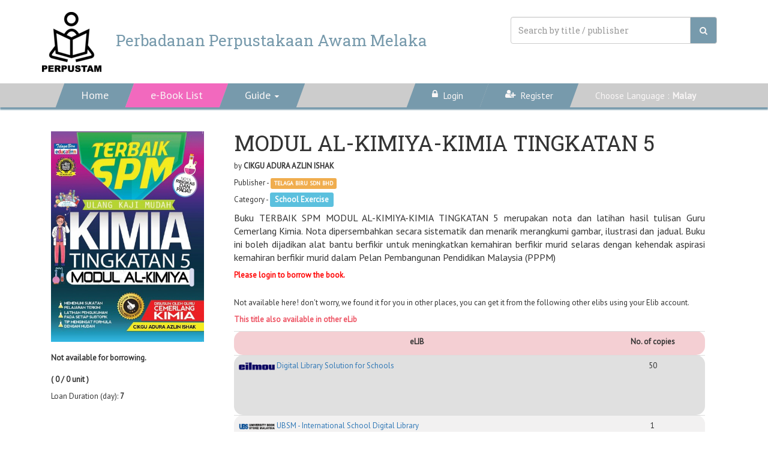

--- FILE ---
content_type: text/html; charset=UTF-8
request_url: https://perpustam.elib.com.my/index.php/book/details/316496
body_size: 8862
content:
<!-- version2 only @header -->

	<!DOCTYPE html>
	<html lang="en">

	<head>
		<meta charset="utf-8">
		<title>
			Perbadanan Perpustakaan Awam Melaka - 		eLib eBook Portal</title>
					<meta name="apple-itunes-app" content="app-id=464707103">
							<meta name="google-play-app" content="app-id=com.esentral.reader">
		
		<meta name="viewport" content="width=device-width, initial-scale=1.0, maximum-scale=1.0, user-scalable=no">
		<meta name="description" content="">
		<meta name="author" content="">

		<!-- Le HTML5 shim, for IE6-8 support of HTML elements -->
		<!--[if lt IE 9]>
      <script src="http://html5shim.googlecode.com/svn/trunk/html5.js"></script>
    <![endif]-->

		
		<!-- Le styles -->
		<link href="https://perpustam.elib.com.my/bootstrap/css/bootstrap.min.css" rel="stylesheet">

		<script src="https://cdn.jsdelivr.net/fingerprintjs2/1.4.4/fingerprint2.min.js"></script>

		<!-- Spectrum Color Picker Plugins -->
		<link href="https://perpustam.elib.com.my/plugins/spectrum/spectrum.css" rel="stylesheet">
		<link href="https://perpustam.elib.com.my/bootstrap/fonts/font-awesome/css/font-awesome.min.css" rel="stylesheet">

		<link rel="stylesheet" href="https://perpustam.elib.com.my/dist/css/jquery.smartbanner.css" type="text/css" media="screen">

		<link rel="stylesheet" type="text/css" href="https://cdn.jsdelivr.net/npm/slick-carousel@1.8.1/slick/slick.css">
		<link rel="stylesheet" type="text/css" href="https://cdn.jsdelivr.net/npm/slick-carousel@1.8.1/slick/slick-theme.css">

								<link rel="icon" href="https://perpustam.elib.com.my/images/eLibLogo_32x.png" type="image/gif" sizes="32x32">

			
		
		<link href='//fonts.googleapis.com/css?family=PT+Sans' rel='stylesheet' type='text/css'>
		<link href='//fonts.googleapis.com/css?family=Roboto+Slab:400,700' rel='stylesheet' type='text/css'>
		<style>
			.page-header { margin: 0px; }
			.cat > a { padding-bottom: 10px; }
			
			#head {
				-webkit-column-gap: 30px;
				-moz-column-gap: 30px;
				column-gap: 30px;
				/* for col-xs-12 */
				-webkit-column-count: 2;
				-moz-column-count: 2;
				column-count: 2;
			}
			
			.item {
				-webkit-column-break-inside: avoid;/* Chrome, Safari, Opera */
				page-break-inside: avoid;/* Firefox */
				break-inside: avoid;/* IE 10+ */
			}
			
			@media screen and (max-width: 768px) {
				.cat > a { display: block; }
				#head {
					-webkit-column-count: 2;
					-moz-column-count: 2;
					column-count: 2;
				}
				#tab-banner .tabtab li{ padding: 0; }
				#tab-banner .tabtab li a { font-size: 8px; }
				.has-vidlink2 img { width: auto !important; }
			}
			
			@media screen and (min-width: 768px) {
				.cat > a { display: block; }
				#head {
					-webkit-column-count: 2;
					-moz-column-count: 2;
					column-count: 2;
				}
				ul.dropdown-menu li a{ border-radius: 0px; }
			}
			
			@media (min-width: 992px) {
				#head {
					-webkit-column-count: 4;
					-moz-column-count: 4;
					column-count: 4;
				}
			}
			
			@media (min-width: 1200px) {
				#head {
					-webkit-column-count: 5;
					-moz-column-count: 5;
					column-count: 5;
				}
			}
			
			.sub-item > .thumbnail {
				-ms-transform: rotate(180deg);
				-webkit-transform: rotate(180deg);
				transform: rotate(180deg);
				background: none;
			}
			
			.sub-item {
				height: 330px;
				-ms-transform: rotate(180deg);
				-webkit-transform: rotate(180deg);
				transform: rotate(180deg);
			}
			
			.sub-item .thumbnail img { box-shadow: 0px 4px 7px rgba(0, 0, 0, 0.5); }

			.thumbnail{ border:none !important; }
			
			.book-highlight-bg {
				background: -moz-linear-gradient(top, rgba(0, 0, 0, 0) 0%, rgba(0, 0, 0, 0) 7%, rgba(0, 0, 0, 0.33) 99%, rgba(0, 0, 0, 0.33) 100%);
				/* FF3.6+ */
				background: -webkit-gradient(linear, left top, left bottom, color-stop(0%, rgba(0, 0, 0, 0)), color-stop(7%, rgba(0, 0, 0, 0)), color-stop(99%, rgba(0, 0, 0, 0.33)), color-stop(100%, rgba(0, 0, 0, 0.33)));
				/* Chrome,Safari4+ */
				background: -webkit-linear-gradient(top, rgba(0, 0, 0, 0) 0%, rgba(0, 0, 0, 0) 7%, rgba(0, 0, 0, 0.33) 99%, rgba(0, 0, 0, 0.33) 100%);
				/* Chrome10+,Safari5.1+ */
				background: -o-linear-gradient(top, rgba(0, 0, 0, 0) 0%, rgba(0, 0, 0, 0) 7%, rgba(0, 0, 0, 0.33) 99%, rgba(0, 0, 0, 0.33) 100%);
				/* Opera 11.10+ */
				background: -ms-linear-gradient(top, rgba(0, 0, 0, 0) 0%, rgba(0, 0, 0, 0) 7%, rgba(0, 0, 0, 0.33) 99%, rgba(0, 0, 0, 0.33) 100%);
				/* IE10+ */
				background: linear-gradient(to bottom, rgba(0, 0, 0, 0) 0%, rgba(0, 0, 0, 0) 7%, rgba(0, 0, 0, 0.33) 99%, rgba(0, 0, 0, 0.33) 100%);
				/* W3C */
				filter: progid: DXImageTransform.Microsoft.gradient( startColorstr='#00000000', endColorstr='#54000000', GradientType=0);
				/* IE6-9 */
				border-bottom:none !important;
			}
			
			body { font-size: 13px; font-family: 'PT Sans', sans-serif; }
			h1, h2, h3, h4, h5, h6 { font-family: 'Roboto Slab', serif; }
			
			.menu_color{ background-color: #0C75E9 !important; }
			.menu_color{ background-color: #779aac !important; color:#f9f6f6 !important; }

			.book-highlight-bg { border-bottom: 8px solid #0C75E9; }
			.book-highlight-bg { border-bottom: 8px solid ; }

			.elib_theme_color{ color: #0C75E9 !important; }
			.elib_theme_color{ color: #f9f6f6 !important; }

			.justify-content-center>li.active a { border-top: 2px solid #0C75E9 !important; }
			.justify-content-center>li.active a { border-top: 2px solid #f9f6f6 !important; }

			#top-menu-shadow{
				-webkit-box-shadow: 0 4px 2px 0px #312783 !important;
				-webkit-box-shadow: 0 4px 2px 0px #779aac !important;
				box-shadow: 0 4px 2px 0px #312783 !important;
				box-shadow: 0 4px 2px 0px #779aac !important;
				background-color: #ccc;
			}
			.section-title{ border-bottom: 3px solid #0C75E9 !important; }
			.section-title{ border-bottom: 3px solid #779aac !important; }

		    .section-title a:hover{ background:#0C75E9 !important; color:#000 !important; }
		    .section-title a:hover{ background:#779aac !important; color:#f9f6f6 !important; }

			.menu_font_color { color: #000000 !important; }
			.menu_font_color { color: #f9f6f6 !important; }
			.main_font_color { color: #000000 !important; }

			.background_color { background-color: hsv(0, 0%, 100%) !important; }
			.background_color { background-color: #ffffff !important; }

			
			.navbar-nav>li a{ padding:10px 15px !important; }
			ul.dropdown-menu, .navbar-default .navbar-nav > li > a{ background-color: #ed5262 !important; }
			ul.dropdown-menu, .navbar-default .navbar-nav > li > a{ background-color: #779aac !important; color:#f9f6f6 !important; }

			  /*.navbar-default .navbar-nav > .active > a,*/
			.navbar-default .navbar-nav > .open > a,
			/*.navbar-default .navbar-nav > li > a:hover,*/
			ul.dropdown-menu > li > a:hover,
			.searchBtn:hover,
			.navbar-default .navbar-nav > li > a:hover,
			.navbar-default .navbar-nav > li > a:focus { background-color: #779aac !important; color:#f9f6f6 !important; }

			.navbar-default .navbar-nav > .open > a,
			ul.dropdown-menu > li > a:hover,
			.searchBtn:hover,
			.navbar-default .navbar-nav > li > a:focus { background-color: #779aac !important; color:#f9f6f6 !important; }

			.navbar-default .navbar-nav > li > a:hover{ background-color: #f269be !important; color:#f9f6f6 !important; }	

			.navbar-default .navbar-nav > .active > a { background-color: #312783 !important; }
			.navbar-default .navbar-nav > .active > a { background-color: #f269be !important; color:#f9f6f6 !important; }


		    .more-detail:hover{ background-color: #E7E7E7 !important; text-decoration: none; }
		    .more-detail:hover{ background-color: #f9f6f6 !important; text-decoration: none; }
			
			.grow, .grow2 { transition: all .5s ease-in-out; }
			.grow2:hover { transform: rotate(180deg) scale(1.05); }
			
			.choose-lang { margin-right: 20px; }
			.lang-menu:hover{ text-decoration: underline !important; }
			
			.no-vidlink { margin-top: 80px; }					
			.has-vidlink { margin-top: -90px; }

			.choose_installer, .chosen, .disabled { padding: 8px 15px; border: #059 1px solid; background: #059; color: #fff; cursor: pointer; display: inline-block; margin-right: 15px; margin-bottom: 15px; border-radius:5px; }
			.choose_installer:hover{ background:#fff; color:#059; text-decoration: none; }
			.choose_installer:active{ background:#fff; color:#059; text-decoration: none; }
			.dd-head{ color:black; font-weight:bold; margin-left:-5px; }

			.dropdown-menu {
			    -webkit-transition: all .2s ease-out;
			    transition: all .2s ease-out;
			    transform: rotateX(90deg);
			    transform-origin: top;
			    opacity: 0;
			    display: block;
			    border: none;
			}
			.open .dropdown-menu {
			    opacity: 1;
			    transform: rotateX(0deg);
			    transform-origin: top;
			    border: none;
			}

			.top-menu-height{ min-height: 40px; }

			.fs_nav_menu{ display: none; }
			.showcase-wrap { position: relative; min-height: 200px; overflow: hidden; margin-bottom:-18px; }
			.showcase-scroll { position: absolute; left: 0; }
			.bookshowcase { min-height: 200px; padding: 10px 0; }
			.bookshowcase li { text-align: center; outline-style: none; }
			.bookshowcase a { display: inline-block; height: 150px; width: 100px; }
			.bookshowcase img { height: 100%; width: 100%; }

			.showcase-nav { width: 100%; cursor: pointer; overflow: hidden; margin-bottom: 0; }
			.showcase-nav li+li { /*border-left: 1px solid #ccc;*/ }
			.showcase-nav li { text-transform: uppercase; text-align: center; line-height: 30px; font-size: 8px; padding: 0; color: #fff; background:#ed5262; }
			.showcase-nav li { text-transform: uppercase; text-align: center; line-height: 30px; font-size: 8px; padding: 0; color: #000000; background:#E7E7E7; }

			.showcase-nav li.active{ background-color: #312783; }
			.showcase-nav li.active{ background-color: #E7E7E7; }
			#showcase_nav li:hover{ background: #E7E7E7; }

			#tab_bck_color{ background-color: #E7E7E7 !important; }

			.img-overlay img:hover{ 
				-webkit-filter: brightness(0.8); /* Safari */
				filter: brightness(0.8);
			}

			.sm-text{ max-height: 40px; }
			#showcase_nav li:first-child{ background: linear-gradient(50deg, transparent 2.3em, #ed5262 25px) bottom no-repeat; }
			#showcase_nav li:first-child{ background: linear-gradient(50deg, transparent 2.3em, #E7E7E7 25px) bottom no-repeat; }

			#showcase_nav li:first-child.active{ background: linear-gradient(50deg, transparent 2.3em, #312783 25px) bottom no-repeat; }
			#showcase_nav li:first-child.active{ background: linear-gradient(50deg, transparent 2.3em, #E7E7E7 25px) bottom no-repeat; }

			#showcase_nav li:nth-child(4){ background: linear-gradient(310deg, transparent 2.3em, #ed5262 25px) bottom no-repeat; }
			#showcase_nav li:nth-child(4){ background: linear-gradient(310deg, transparent 2.3em, #E7E7E7 25px) bottom no-repeat; }

			#showcase_nav li:nth-child(4).active{ background: linear-gradient(310deg, transparent 2.3em, #312783 25px) bottom no-repeat; }
			#showcase_nav li:nth-child(4).active{ background: linear-gradient(310deg, transparent 2.3em, #E7E7E7 25px) bottom no-repeat; }


			.bookshowcase li img{
				-webkit-box-reflect: below 2px -webkit-gradient(linear, left top, left bottom, from(transparent), color-stop(70%, transparent) , to(rgba(250, 250, 250, 0.5)));
			}
			.sm-showcase table{ width: 100%; text-align: center; color: #000000; }
			.sm-showcase table tr td:hover{ cursor: pointer; }

			.sm-showcase table tr td{ background-color: #ed5262; padding: 10px; border: 4px solid #fff; border-radius: 15px; }
			.sm-showcase table tr td{ background-color: #E7E7E7; padding: 10px; border: 4px solid #000000; border-radius: 15px; }
			
			.sm-showcase table tr td.active{ background-color: #312783; }
			.sm-showcase table tr td.active{ background-color: #E7E7E7; }

			@media screen and (max-width: 991px){
				.fs_header{ float: none !important; margin-top: 0 !important; }
				.fs_header div input{ width: 350px !important; }
			}

			@media only screen and (min-width: 992px){
				.bookshowcase li { float: left; padding: 0 10px; width: calc(100%/6); }
				.bookshowcase a { width: 100px; }
				.showcase-nav li { font-size: 12px !important; }
			}

			@media only screen and (min-width: 768px){
				#bs-example-navbar-collapse-1 ul li a{
					-webkit-transform: 	skew(160deg);
				    -moz-transform: 	skew(160deg);
				    -o-transform: 		skew(160deg);
				    transform: 			skew(160deg);
					padding:10px 35px !important;
				}
				#bs-example-navbar-collapse-1 ul li a span{
					display: flex;
					-webkit-transform: 	skew(-160deg);
				    -moz-transform: 	skew(-160deg);
				    -o-transform: 		skew(-160deg);
				    transform: 			skew(-160deg);
				}
			}

			@media screen and (max-width: 767px){
				.fs_header{ display: none; }
				.fs_nav_menu{ display: block; }
				.page-header h1{ margin-top: 15px !important; }
				.main-showcase{ display: none; }
				#showcase_nav{ display: none; }
				.sm-showcase{ display: block !important; }
			}

			@media only screen and (min-width: 480px){
				.showcase-nav li { font-size: 10px; }
			}

			.bookshowcase .slick-prev{ left: 5px; }
			.bookshowcase .slick-next{ right: 10px; }
			.bookshowcase .slick-next, .bookshowcase .slick-prev { top: 42%; z-index: 999; }
			.home_head .slick-next, .home_head .slick-prev { top: 42%; z-index: 999; }

			.menu_font_white{ color: #fff !important; }
			.guideDL{ margin-left:-8px; }
			.guideDL li a{
				-webkit-transform: none !important;
			    -moz-transform: none !important;
			    -o-transform: none !important;
			    transform: none !important;
			}
			
		    .type-tag{ 
		        position: relative;
		        z-index:9;
		        top:-5px !important;
		        left:-20px !important;
		        width: 30px;
		        height: 30px;
		        margin-bottom: -50px;
		        margin-left: 10px;
		        background: #005799;
		        background: #f00;
		        border-radius: 30px;
		        padding: 3px;
		      }
		      @media only screen and (min-width: 360px){
		        .type-tag{
		          top:-10px !important;
		          left:-30px !important;
		          width: 30px;
		          height: 30px;
		          margin-top: 30px;
		          margin-left: 40px;
		        } 
		      }
		      @media only screen and (min-width: 640px){
		        .type-tag{
		          top:-10px !important;
		          left: -20px !important;
		          width: 30px;
		          height: 30px;
		          margin-top:30px;
		          margin-left: 30px;
		        } 
		        @media only screen and (min-width: 1024px){
		        .type-tag{
		          top:-5px !important;
		          left:-20px !important;
		          width: 30px;
		          height: 30px;
		          margin-left: 30px;
		        } 
		      }
			
			@media only screen and (min-width: 1024px) {
				.mylogo{ width:550px; }
				.kvaslogo{ width: 400px; }

			}

			@media only screen and (max-width: 1024px) {
				.mylogo{ width:100%; }
				.kvaslogo{ width: 100%; }

			}
			

		</style>
		<script>
			(function (i, s, o, g, r, a, m) {
				i['GoogleAnalyticsObject'] = r;
				i[r] = i[r] || function () {
					(i[r].q = i[r].q || []).push(arguments)
				}, i[r].l = 1 * new Date();
				a = s.createElement(o),
					m = s.getElementsByTagName(o)[0];
				a.async = 1;
				a.src = g;
				m.parentNode.insertBefore(a, m)
			})(window, document, 'script', 'https://www.google-analytics.com/analytics.js', 'ga');

			ga('create', 'UA-51961568-7', 'auto');
			ga('send', 'pageview');
		</script>

		<script src="https://ajax.googleapis.com/ajax/libs/jquery/1.7.1/jquery.min.js" type="text/javascript"></script>
		<script>
		var addBook;


		  $(function() {
		    var $showcaseWrap = $('#showcase_wrap'),
		      $showcaseScroll = $('#showcase_scroll'),
		      $showcaseNav = $('#showcase_nav'),
		      $window = $(window),
		      totalSlides = $showcaseScroll.find('ul').length,
		      curSlide = 0;


		    var setShowcaseSize = function() {
		      $showcaseScroll.find('ul').each(function(idx, ele) {
		        var $this = $(ele);

		        $this.width($showcaseWrap.width());
		      });
		      $showcaseScroll.width($showcaseWrap.width() * totalSlides);
		    }

		    /**
		     * set default width for each showcases based on bootstrap breakpoints
		     */
		    setShowcaseSize();
		    $window.resize(function() { setShowcaseSize(); });


		    /**
		     * showcase slide
		     */
		    var sliderShowcases = function() {
		      if (curSlide === totalSlides) { curSlide = 0; }

		      $showcaseScroll.animate({ 'left': (curSlide * -$showcaseWrap.width()) + 'px' });

		      $('.showcase_' + curSlide).siblings('li').removeClass('active');
		      if(curSlide != 0){ $('.sm-showcase table tr td').removeClass('active'); }
		      $('.showcase_' + curSlide).addClass('active');

		      curSlide++;
		    };

		    if (totalSlides) {
				sliderShowcases();
				var showcaseInterval = setInterval(sliderShowcases, 10000);

				// showcase tab click
				$showcaseNav.find('li').on('click', function(evt) {
					var $this = $(evt.target);

					// clear interval
					// clearInterval(showcaseInterval);
					curSlide = $this.index()+1;

					$showcaseScroll.animate({ 'left': ($this.index() * -$showcaseWrap.width()) + 'px' });

					// $this.siblings('li').removeClass('active');
					// $this.addClass('active');
					$('#showcase_nav li').removeClass('active');
					$('#showcase_nav li.'+$this.context.classList[0]).addClass('active');
					$('.sm-showcase table tr td').removeClass('active');
					$('.sm-showcase table tr td.'+$this.context.classList[0]).addClass('active');

				});

				$('.sm-showcase').find('td').on('click', function(evt) {
					var $this = $(evt.target);

					// clear interval
					// clearInterval(showcaseInterval);
					curSlide = $this.index()+1;

					$showcaseScroll.animate({ 'left': ($('#showcase_nav li.'+$this.context.classList[0]).index() * -$showcaseWrap.width()) + 'px' });

					$('#showcase_nav li').removeClass('active');
					$('#showcase_nav li.'+$this.context.classList[0]).addClass('active');
					$('.sm-showcase table tr td').removeClass('active');
					$('.sm-showcase table tr td.'+$this.context.classList[0]).addClass('active');

				});
		    }


		    /**
		     * slick carousel
		     */
		    
		    $('.bookshowcase, .home_head').slick({
		      slidesToShow: 2,
		      slidesToScroll: 2,
		      infinite: false,
		      arrows: true,
		      mobileFirst: true,
		      responsive: [{
		        breakpoint: 991,
		        settings: 'unslick'
		      }, {
		        breakpoint: 479,
		        settings: {
		          slidesToShow: 3,
		          slidesToScroll: 3
		        }
		      }]
		    });


		    /**
		     * add book to cart
		     * @param {dom} ele: add to cart button
		     */
		    addBook = function(ele) {
		      var $this = $(ele);

		      $this.addClass('disabled');
		      notify(1);
		    };
		  });
		</script>

	</head>

	<body>
		<div class="background_color">
			<!-- audio notification -->
			
							<div class="container-fluid"  >
					<div class="container">
						<div class="row">
															<div class="col-lg-12">
									<div class="page-header" style="border-bottom: none;">
										<h1 style="font-size:2em; color: #779aac;"><img src="https://images-cdn.e-sentral.com/elib/perpustam_logo.png" style="max-width: 100px;" />&nbsp;&nbsp;&nbsp;
											<br class="hidden-sm hidden-md hidden-lg">
																				<span id="site-name">Perbadanan Perpustakaan Awam Melaka</span>
											<form action="https://perpustam.elib.com.my/index.php/book/search" class="navbar-form pull-right fs_header" role="search">
												<div class="input-group">
													<input type="text" name="q" class="form-control" placeholder="Search by title / publisher" style="height: 45px;width: 300px;">
													<span class="input-group-btn">
															<button type="submit" class="btn btn-primary menu_color menu_font_color searchBtn" style="height: 45px;width: 45px; border:1px solid #ccc;">
																<i class="fa fa-search"></i>
															</button>
													</span>
												</div>
												
											</form>

										</h1>

										<!-- 										<div class="pull-right ">
												 -->
										<!-- <div class="pull-right" style="margin-top: 15px;">
																						<span class="pull-right choose-lang">
	                        					Choose Language : <a href="?lang=malay">Malay</a>
	                    					</span>
	                    															</div> -->
									</div>
								</div>
													</div>
					</div>
				</div>

				<div id="top-menu-shadow" class="container-fluid" style="margin-bottom: 20px;font-size: 18px;">
					<div class="container">
						<div class="row">
							<div class="col-lg-12">
								<nav class="navbar navbar-default top-menu-height" style="border: none; margin-bottom: 0px;background-color: transparent;">
									<div class="container-fluid">
										<!-- Brand and toggle get grouped for better mobile display -->
										<div class="navbar-header">
											<button type="button" class="navbar-toggle collapsed" data-toggle="collapse" data-target="#bs-example-navbar-collapse-1">
												<span class="sr-only">Toggle navigation</span>
												<span class="icon-bar"></span>
												<span class="icon-bar"></span>
												<span class="icon-bar"></span>
											</button>
											<!--<a class="navbar-brand" href="https://perpustam.elib.com.my/index.php/home">E-Perpustakaan</a>-->
										</div>

										<!-- Collect the nav links, forms, and other content for toggling -->
										<div class="collapse navbar-collapse" id="bs-example-navbar-collapse-1">
											<ul class="nav navbar-nav">
												<li class=""><a class="menu_font_white" href="https://perpustam.elib.com.my/"><span>Home</span></a></li>
												<li class="active"><a class="menu_font_white" href="https://perpustam.elib.com.my/index.php/book"><span>e-Book List</span></a></li>
												
																								<li class="dropdown">
													<a href="#" class="dropdown-toggle menu_font_white" data-toggle="dropdown" role="button" aria-expanded="false"><span>Guide</span><span class="caret" style="float:right; margin-top:-10px; margin-left:50px;"></span></a>
													<ul class="dropdown-menu guideDL" role="menu" style="font-size: 18px;">
														<li><a class="menu_font_white" href="https://perpustam.elib.com.my/index.php/home/guide/loan">How to borrow</a></li>
														<li><a class="menu_font_white" href="https://perpustam.elib.com.my/index.php/home/guide/read">How to read</a></li>
																											</ul>
												</li>
																							</ul>
											<form action="https://perpustam.elib.com.my/index.php/book/search" class="navbar-form navbar-left fs_nav_menu" role="search">
												<div class="form-group">
													<input type="text" name="q" class="form-control" placeholder="Search by title / publisher">
												</div>
												<button type="submit" class="btn btn-default">
													Search												</button>
											</form>
											<ul class="nav navbar-nav navbar-right">
																							<!-- <form id="signin" class="navbar-form navbar-right" role="form" action="https://perpustam.elib.com.my/index.php/me/login" method="post"> -->

												<li><a class="menu_font_white sm-text" href="https://login.e-sentral.com?redirectto=https%3A%2F%2Fperpustam.elib.com.my%2Findex.php%2Fbook%2Fdetails%2F316496"><small><span><i class="fa fa-lock"></i>&nbsp;&nbsp;Login</span></small></a></li>

													<!-- <a href="https://login.e-sentral.com?redirectto=https%3A%2F%2Fperpustam.elib.com.my%2Findex.php%2Fbook%2Fdetails%2F316496" class="btn btn-default">Login</a> -->
																										
													
												<li class=""><a class="menu_font_white sm-text" href="https://perpustam.elib.com.my/index.php/register"><small><span><i class="fa fa-user-plus"></i>&nbsp;&nbsp;Register</span></small></a></li>

													<!-- <a href="https://perpustam.elib.com.my/index.php/register" class="btn btn-default">Register</a> -->
																									<!-- </form> -->
																																			<li>
		                        					<a href="?lang=malay" class="lang-menu sm-text" style="background-color: transparent !important;color:#000;"><span><small>Choose Language : <b>Malay</b></span></small></a>
		                    					</li>
		                    																</ul>
										</div>
										<!-- /.navbar-collapse -->
									</div>
								</nav>
							</div>
						</div>
					</div>
				</div>

				
						
		<div class="container-fluid mycontainer">
          <div class="container">
            <div class="row">



<style>
    p.bd-syn{ font-size: 16px;text-align: justify; }
    .type-tag{ 
        position: relative;
        z-index:9;
        top:-5px !important;
        left:-20px !important;
        width: 30px;
        height: 30px;
        margin-bottom: -50px;
        margin-left: 10px;
        background: #005799;
        background: #f00;
        border-radius: 30px;
        padding: 3px;
      }
      @media only screen and (min-width: 360px){
        .type-tag{
          top:-10px !important;
          left:-30px !important;
          width: 30px;
          height: 30px;
          margin-top: 30px;
          margin-left: 40px;
        } 
      }
      @media only screen and (min-width: 640px){
        .type-tag{
          top:-10px !important;
          left: -20px !important;
          width: 30px;
          height: 30px;
          margin-top:30px;
          margin-left: 30px;
        } 
        @media only screen and (min-width: 1024px){
        .type-tag{
          top:-5px !important;
          left:-20px !important;
          width: 30px;
          height: 30px;
          margin-left: 30px;
        } 
      }
</style>

            
            <div class="col-sm-12 col-md-12 col-lg-12" style="background-color: white">
                                <div class="col-sm-3" style="margin-top: 20px;">
                                        <img src="https://images-cdn.e-sentral.com/telagabiru/2020-07-23/modulalkimiyatingkatan5-big.jpg" style="height: auto; width: 100%; display: block;" alt="">
                    <br />                                                                <p>
                            <strong>
                                                                Not available for borrowing. 
                                <br />
                                <br />

                                ( 0 / 0 unit )
                            
                                                            </strong>
                        </p>
                        <p>
                            Loan Duration (day): 
                            <strong>
                                                                7                            </strong>
                        </p>
                                            <br><br><br>
                </div>
                <div class="col-sm-9">
                    <div class="caption" style="margin: 0px 20px 0px;">
                        <h1 id="thumbnail-label">MODUL AL-KIMIYA-KIMIA TINGKATAN 5<a class="anchorjs-link" href="#thumbnail-label"><span class="anchorjs-icon"></span></a></h1>
                        <p>by <strong>CIKGU ADURA AZLIN ISHAK</strong></p>
                        <p>Publisher - <span class="label label-warning">TELAGA BIRU SDN BHD</span></p>
                        <p>Category - <span class="label label-info" style="font-size:13px;">School Exercise</span></p>
                        <p class="bd-syn">Buku TERBAIK SPM MODUL AL-KIMIYA-KIMIA TINGKATAN 5 merupakan nota dan latihan hasil tulisan Guru Cemerlang Kimia. Nota dipersembahkan secara sistematik dan menarik merangkumi gambar, ilustrasi dan jadual. Buku ini boleh dijadikan alat bantu berfikir untuk meningkatkan kemahiran berfikir murid selaras dengan kehendak aspirasi kemahiran berfikir murid dalam Pelan Pembangunan Pendidikan Malaysia (PPPM)</p>
                        <p>
                                                                                    <strong style="color: red;">Please login to borrow the book.                                </strong>

                            
                                                </p>
                        <br>
                                                    <style>
                            .odd{
                                background-color: #E0E0E0;
                            }
                            .even{
                                background-color: #F2F1F1;
                            }
                            .head_item_right{
                                border-radius: 0px 15px 15px 0px;
                                margin: 0px 0px 5px 0px;
                                padding: 10px 0px 10px 0px;
                                height: 40px;
                                background-color: #F4CFD3;
                                text-align:center;
                            }
                            .head_item_left{
                                border-radius: 15px 0px 0px 15px;
                                margin: 0px 0px 5px 0px;
                                padding: 10px 0px 10px 0px;
                                height: 40px;
                                background-color: #F4CFD3;
                                text-align:center;
                            }
                            .item_left{
                                border-radius: 15px 0px 0px 15px;
                                margin: 0px 0px 5px 0px;
                                padding: 10px 0px 10px 0px;
                                height: 100px;
                            }
                            .item_right{
                                border-radius: 0px 15px 15px 0px;
                                margin: 0px 0px 5px 0px;
                                padding: 10px 0px 10px 0px;
                                height: 100px;
                                text-align:center;
                            }
                            .logo_img{
                                max-width: 60px;
                                max-height: 80px;
                            }
                            </style>
                            <p>Not available here! don't worry, we found it for you in other places, you can get it from the following other elibs using your Elib account.</p>
                            <p style="color: #ed5262;font-weight:bold;">This title also available in other eLib</p>
                            <table class="table table-borderless">
                            <tr>
                            <th class="head_item_left">eLIB</th>
                            <th class="head_item_right">No. of copies</th>
                            </tr>
                            <tr><td class="odd item_left"><a href="https://eilmou-xbatal.elib.com.my/index.php/book/details/316496"><img class="logo_img" src="https://images-cdn.e-sentral.com/elib/eilmou_logo.png"> Digital Library Solution for Schools</a></td><td class="odd item_right">50</td></tr><tr><td class="even item_left"><a href="https://ubsm-is.elib.com.my/index.php/book/details/316496"><img class="logo_img" src="https://images-cdn.e-sentral.com/elib/ubsm-is_logo.png"> UBSM - International School Digital Library</a></td><td class="even item_right">1</td></tr>                            </table>
                                                
                    </div>
<br><br><br>
                
</div>
                
                <br><br><br>
            </div>
          </div>
        </div>
      </div>
    </div>

    <div class="container-fluid menu_color">
      <div class="container">
        <div class="row">
          <div class="col-lg-12" >
            <footer class="menu_color" style="margin-top: 0px;margin-bottom: 5px; height:0px;">
              <div class="container-fluid">
                <div class="row-fluid">
                  <div class="col-xs-12 menu_font_color">
                    <div class="col-sm-6">
                    <h2>Contact</h2>
                    Perbadanan Perpustakaan Awam Melaka                    <br>
                    Address:
                     <br>
                    242-1, JALAN BUKIT BARU, 75150 MELAKA                     <br>
                    <!--
                                        <br>
                    -->
                    Tel: 06-2824859                                        <br>
                    Email: 
                    <!--
                    <a style="color:lightblue" href="https://perpustam.elib.com.my/index.php/home/support" target="_blank">
                      Contact Us                    </a> 
                    | 
                    -->
                    servis@perpustam.gov.my                    <br>
                    <br>
                                                             <a href="https://elib.cloud/" target="_blank"><img src="https://perpustam.elib.com.my/images/eLibLogo_100px.png" style="width: 70px;" /></a>
                                                             </div>
                    <div class="col-sm-6">
                      <br />

                                                <div class="col-xs-12 desktop-app" style="display:block;">
                                <h3>Download Desktop App</h3>
                            <br /><br />
                                                            <a class="choose_installer" href="https://xmdigimag.s3.ap-southeast-1.amazonaws.com/desktopapps/eSentral-1.3.1-signed.exe" target="_blank"><i class="fa fa-windows"></i> Windows</a>
                                <a class="choose_installer hidden" href="https://xmdigimag.s3.amazonaws.com/desktopapps/eSentral-win32-signed.exe" target="_blank"><i class="fa fa-windows"></i> Windows 32-bit</a>
                                <a class="choose_installer hidden" href="https://xmdigimag.s3.amazonaws.com/desktopapps/eSentral-win64-signed.exe" target="_blank"><i class="fa fa-windows"></i> Windows 64-bit</a>
                                <a class="choose_installer" href="https://xmdigimag.s3.ap-southeast-1.amazonaws.com/desktopapps/esentral-1.3.1-2023-09-27.pkg" target="_blank"><i class="fa fa-apple"></i> Mac OS</a>
                                <a class="choose_installer hidden" href="https://xmdigimag.s3.amazonaws.com/desktopapps/esentral-1.2.deb" target="_blank"><i class="fa fa-linux"></i> Linux</a>
                                <a class="choose_installer hidden" href="https://perpustam.elib.com.my/reader" target="_blank"><i class="fa fa-linux"></i> Cloud Reader</a>
                                                            <div class="col-xs-12">*Windows 7 &amp; above</div>
                          </div>
                          
                                                <div class="col-xs-12">&nbsp;</div>
                                            <div class="col-xs-12">
                        <a class="badge badge-light" href="https://perpustam.elib.com.my/index.php/page/eula" target="_blank">Terms &amp; Agreements</a> | 
                        <a class="badge badge-dark" href="https://perpustam.elib.com.my/index.php/page/privacy" target="_blank">Privacy</a>

                        <img src="https://images-cdn.e-sentral.com/elib/buatan_malaysia.png" style="width:60px; height:40px;" />
                        <!--<a href="https://www.kualalumpurwbc.com/" target="_blank"><img src="https://images-cdn.e-sentral.com/elib/klwbc2020.png"  style="width:60px; height:40px;" /></a> -->
                      </div>
                                          </div>
                  </div>
                </div>
                
                <div class="row-fluid">
                  <div class="col-xs-12">
                    <br />
                     
                                                      <p><span class="menu_font_color">powered by</span>
                                                              <a href="https://www.e-sentral.com/" target="_blank">
                                  <img src="https://perpustam.elib.com.my/images/poweredby-e-logo2.png">
                                </a>
                                                        </p>
                                                                  <!--

                     <p><span class="menu_font_color">powered by</span> 
                                         
                                                  <a href="https://www.e-sentral.com/" target="_blank">
                                                                                      <img src="https://perpustam.elib.com.my/'images/poweredby-e-logo.png">
                                                          </a>
                                                                  -->
                  </div>
                </div>
              </div>
            </footer>
          </div>
        </div>
      </div>
    </div>

    <script src="https://ajax.googleapis.com/ajax/libs/jquery/1.11.2/jquery.min.js"></script>
    <script type="text/javascript">
    $(document).ready(function(){
      var reg_btn = $('#register');
      var reg_form = $('#register-form');
      reg_btn.click(function(e){
        e.preventDefault();

        var mythis = $(this);
        mythis.prop('disabled',true);
        mythis.attr('style','background:lightgreen');

        reg_form.trigger("submit");

      });

    });
    </script>

    <script src="https://perpustam.elib.com.my/bootstrap/js/bootstrap.min.js"></script>

    <script> localStorage.removeItem("active_user"); </script>
    <script src="https://perpustam.elib.com.my/dist/js/jquery.smartbanner.js"></script>
    <script type="text/javascript">
      $(function() { $.smartbanner({
        title: 'E-Sentral Reader for Perbadanan Perpustakaan Awam Melaka',
        icon: 'https://lh3.ggpht.com/g45X8zjMLxpMQjMXcs9cYDM2QotV8uvhGOcj5bQbvOTLqmZHAWy2dRsjP4KeMXbyZQA=w300',
      }) } );
    
  function createCookie(name,value,days) { 
    var expires = ""; 
    if (days) { var date = new Date(); date.setTime(date.getTime() + (days*24*60*60*1000)); expires = "; expires=" + date.toUTCString(); }
    document.cookie = name + "=" + value + expires + "; path=/";
  }

  new Fingerprint2().get(function(result, components){
    createCookie("devid",result,1); //a hash, representing your device fingerprint
  });
    </script>

    <script src="https://perpustam.elib.com.my/dist/js/device.min.js"></script>

    <!--
    <script>
      var html = $('html');
      if(html.hasClass('mobile') || html.hasClass('tablet')) {
        if(html.hasClass('android'))
          alert('android');
        else if(html.hasClass('ios'))
          alert('ios');
        else if(html.hasClass('windows'))
          alert('windows');
      }
    </script>
    -->
    <!-- Global site tag (gtag.js) - Google Ads: 996201797 -->
    
    
    <!-- <script type="text/javascript" src="http://code.jquery.com/jquery-1.11.0.min.js"></script> -->
    <!-- <script type="text/javascript" src="http://code.jquery.com/jquery-migrate-1.2.1.min.js"></script> -->
    <script type="text/javascript" src="https://cdn.jsdelivr.net/npm/slick-carousel@1.8.1/slick/slick.min.js"></script>
  </body>
</html>
